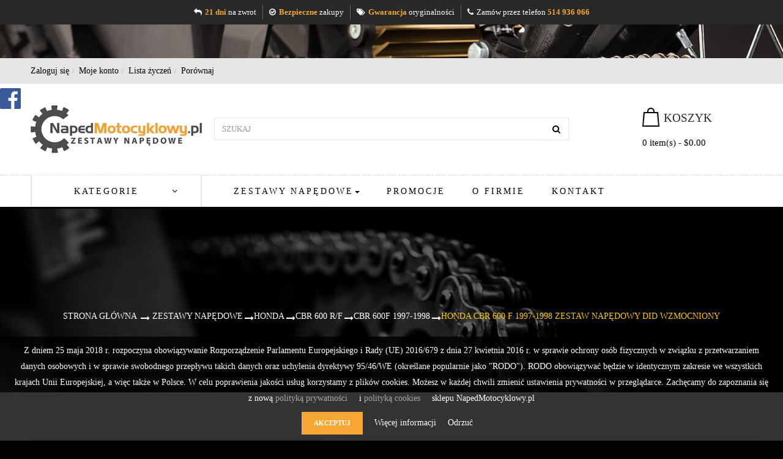

--- FILE ---
content_type: text/html; charset=utf-8
request_url: https://napedmotocyklowy.pl/cbr-600f-1997-1998/474-honda-cbr-600-f-1997-1998-zestaw-napedowy-did-wzmocniony.html
body_size: 13725
content:
 <!DOCTYPE HTML> <!--[if lt IE 7]><html class="no-js lt-ie9 lt-ie8 lt-ie7" lang="pl-pl"><![endif]--> <!--[if IE 7]><html class="no-js lt-ie9 lt-ie8 ie7" lang="pl-pl"><![endif]--> <!--[if IE 8]><html class="no-js lt-ie9 ie8" lang="pl-pl"><![endif]--> <!--[if gt IE 8]><html class="no-js ie9" lang="pl-pl"><![endif]--><html lang="pl-pl" class="default" ><head>   <meta charset="utf-8" /><title>HONDA CBR 600 F 1997-1998 ZESTAW NAPĘDOWY DID WZMOCNIONY - NapedMotocyklowy.pl</title><meta name="description" content="Zestaw napędowy HONDA CBR 600F DID JT SUNSTAR Gwarancja oryginalności sprzedawanych przedmiotów! Najlepsze napędy motocyklowe według tysięcy klientów" /><meta name="generator" content="PrestaShop" /><meta name="robots" content="index,follow" /><link rel="canonical" href="https://napedmotocyklowy.pl/cbr-600f-1997-1998/474-honda-cbr-600-f-1997-1998-zestaw-napedowy-did-wzmocniony.html" /><meta name="viewport" content="width=device-width, minimum-scale=0.25, maximum-scale=1.6, initial-scale=1.0" /><meta name="apple-mobile-web-app-capable" content="yes" /><link rel="icon" type="image/vnd.microsoft.icon" href="/img/favicon.ico?1725207190" /><link rel="shortcut icon" type="image/x-icon" href="/img/favicon.ico?1725207190" /><link rel="stylesheet" href="https://napedmotocyklowy.pl/themes/leo_moto/cache/v_186_4959b744c0d9826040e5c70ab5b026f8_all.css" type="text/css" media="all" /><link rel="stylesheet" href="https://napedmotocyklowy.pl/themes/leo_moto/cache/v_186_0bdaa2318bc45f3216cda82c314eecdb_print.css" type="text/css" media="print" /><link rel="stylesheet" type="text/css" href="https://napedmotocyklowy.pl/themes/leo_moto/css/responsive.css"/><link rel="stylesheet" type="text/css" href="https://napedmotocyklowy.pl/themes/leo_moto/css/font-awesome.min.css"/>   <link rel="stylesheet" href="/themes/leo_moto/css/customize/test33.css" type="text/css" media="all" /><link href='http://fonts.googleapis.com/css?family=Open+Sans:400italic,400,300,600,700,800' rel='stylesheet' type='text/css'><link href='http://fonts.googleapis.com/css?family=Oswald:400,700' rel='stylesheet' type='text/css'> <!--[if IE 8]> 
<script src="https://oss.maxcdn.com/libs/html5shiv/3.7.0/html5shiv.js"></script> 
<script src="https://oss.maxcdn.com/libs/respond.js/1.3.0/respond.min.js"></script> <![endif]--><meta name="google-site-verification" content="21Fj3MngGtxwA7FfkUu4izE5G6Qp91e_9G_EdfNWoak" /></head>  <body id="product" class="product product-474 product-honda-cbr-600-f-1997-1998-zestaw-napedowy-did-wzmocniony category-214 category-cbr-600f-1997-1998 hide-left-column hide-right-column lang_pl fullwidth double-menu">   <noscript><iframe src="https://www.googletagmanager.com/ns.html?id=GTM-TH6WM5Q" height="0" width="0" style="display:none;visibility:hidden"></iframe></noscript><div id="top-bar"><div class="container"><ul><li> <a href="https://napedmotocyklowy.pl/content/6-21-dni-na-zwrot"> <i class="fa fa-reply"></i> <strong>21 dni</strong> na zwrot </a></li><li> <a href="https://napedmotocyklowy.pl/content/7-bezpieczne-zakupy"> <i class="fa fa-check-circle-o"></i> <strong>Bezpieczne</strong> zakupy </a></li><li> <a href="https://napedmotocyklowy.pl/content/8-gwarancja-oryginalnosci"> <i class="fa fa-tags"></i> <strong>Gwarancja</strong> oryginalności </a></li><li> <a href="tel:+48514936066"> <i class="fa fa-phone"></i> Zamów przez telefon <strong>514&nbsp;936&nbsp;066</strong> </a></li></ul></div></div><section id="page" data-column="col-xs-12 col-sm-6 col-md-3" data-type="grid"> <header id="header" class="header-center"> <section class="header-container"><div id="header-main" class="header-left"><div id="header_content"><div class="inner"><div id="topbar"><div class="container"><div class="row ApRow " style="" ><div class="col-lg-9-6 col-md-12 col-sm-12 col-xs-12 col-sp-12 ApColumn " >  <div class="header_user_info pull-left"><div data-toggle="dropdown" class="popup-title"><i class="fa fa-cog"></i><span>Linki </span></div><ul class="links"><li><a class="login" href="https://napedmotocyklowy.pl/moje-konto" rel="nofollow" title="Zaloguj się na swoje konto"> <i class="fa fa-unlock-alt"></i>Zaloguj się </a></li><li> <a href="https://napedmotocyklowy.pl/moje-konto" title="Moje konto"><i class="fa fa-user"></i>Moje konto</a></li><li class="first"> <a id="wishlist-total" href="https://napedmotocyklowy.pl/module/blockwishlist/mywishlist" title="Lista życzeń"> <i class="fa fa-heart"></i>Lista życzeń</a></li><li> <a href="https://napedmotocyklowy.pl/products-comparison" title="Porównaj" rel="nofollow"> <i class="fa fa-compress"></i>Porównaj </a></li></ul></div></div><div class="col-md-2 col-lg-2 ApColumn " ></div></div></div></div><div class="top"><div class="container"><div class="wrapper" ><div class="header-top"><div class="row ApRow has-bg bg-boxed" data-bg=" no-repeat" style="background: no-repeat;" ><div class="col-lg-3 col-md-3 col-sm-3 col-xs-12 col-sp-12 ApColumn " > <a href="https://napedmotocyklowy.pl/" title="NapedMotocyklowy.pl"> <img class="logo img-responsive" src="https://napedmotocyklowy.pl/img/napedmotocyklowypl-logo-1521933435.jpg" alt="NapedMotocyklowy.pl" width="400" height="112"/> </a></div><div class="text-center col-lg-6 col-md-6 col-sm-6 col-xs-8 col-sp-12 ApColumn " ><div id="search_block_top"><form id="searchbox" class="clearfix" method="get" action="//napedmotocyklowy.pl/szukaj" > <input type="hidden" name="controller" value="search" /> <input type="hidden" name="orderby" value="position" /> <input type="hidden" name="orderway" value="desc" /> <input class="search_query form-control" type="text" id="search_query_top" name="search_query" placeholder="Szukaj" value="" /> <button type="submit" name="submit_search" class="btn btn-outline-inverse fa fa-search">&nbsp;</button></form></div></div><div class="col-lg-3 col-md-3 col-sm-3 col-xs-4 col-sp-12 ApColumn " >  <div class="blockcart_top clearfix pull-right"><div id="cart" class="shopping_cart pull-right"><div class="heading media"><div class="cart-inner media-body"> <a href="https://napedmotocyklowy.pl/szybkie-zakupy" title="Pokaż mój koszyk" rel="nofollow"><div class="cart-inner media-body"><h4 class="title-cart">Koszyk</h4><div class="cart-quantity"> <span class="ajax_cart_quantity unvisible">0</span> <span class="ajax_cart_product_txt unvisible"> - item</span> <span class="ajax_cart_product_txt_s unvisible"> - item(s)</span> <span class="ajax_cart_no_product">0 item(s) - $0.00</span></div></div> </a></div></div><div class="cart_block block exclusive"><div class="block_content"><div class="cart_block_list"><p class="cart_block_no_products"> Brak produktów</p><div class="cart-prices"><div class="cart-prices-line first-line"> <span class="price cart_block_shipping_cost ajax_cart_shipping_cost unvisible"> Do ustalenia </span> <span class="unvisible"> Wysyłka </span></div><div class="cart-prices-line last-line"> <span class="price cart_block_total ajax_block_cart_total">0,00 zł</span> <span>Razem</span></div></div><p class="cart-buttons clearfix"> <a id="button_order_cart" class="btn btn-warning button-medium button button-small pull-right" href="https://napedmotocyklowy.pl/szybkie-zakupy" title="Realizuj zamówienie" rel="nofollow"> <span> Realizuj zamówienie </span> </a></p></div></div></div></div></div><div id="layer_cart"><div class="clearfix"><div class="layer_cart_product col-xs-12 col-md-6"> <span class="cross" title="Zamknij okno"></span> <span class="title"> <i class="fa fa-ok"></i>Produkt dodany poprawnie do Twojego koszyka </span><div class="product-image-container layer_cart_img"></div><div class="layer_cart_product_info"> <span id="layer_cart_product_title" class="product-name"></span> <span id="layer_cart_product_attributes"></span><div> <strong class="dark">Ilość</strong> <span id="layer_cart_product_quantity"></span></div><div> <strong class="dark">Razem</strong> <span id="layer_cart_product_price"></span></div></div></div><div class="layer_cart_cart col-xs-12 col-md-6"> <span class="title"> <span class="ajax_cart_product_txt_s unvisible"> Ilość produktów w Twoim koszyku: <span class="ajax_cart_quantity">0</span>. </span> <span class="ajax_cart_product_txt "> Jest 1 produkt w Twoim koszyku. </span> </span><div class="layer_cart_row"> <strong class="dark"> Razem produkty: </strong> <span class="ajax_block_products_total"> </span></div><div class="layer_cart_row"> <strong class="dark unvisible"> Dostawa:&nbsp; </strong> <span class="ajax_cart_shipping_cost unvisible"> Do ustalenia </span></div><div class="layer_cart_row"> <strong class="dark"> Razem (brutto) </strong> <span class="ajax_block_cart_total"> </span></div><div class="button-container"> <span class="continue btn btn-outline button exclusive-medium" title="Kontynuuj zakupy"> <span> Kontynuuj zakupy </span> </span> <a class="btn btn-warning button pull-right" href="https://napedmotocyklowy.pl/szybkie-zakupy" title="Przejdź do realizacji zamówienia" rel="nofollow"> <span> Przejdź do realizacji zamówienia </span> </a></div></div></div><div class="crossseling"></div></div><div class="layer_cart_overlay"></div></div></div></div></div><div class="wrapper" ><div class="header-bot"><div class="row ApRow has-bg bg-boxed" data-bg=" no-repeat" style="background: no-repeat;" ><div class="col-lg-3 col-md-3 col-sm-12 col-xs-12 col-sp-12 ApColumn " ><div id="leo-verticalmenu" class="leo-verticalmenu highlighted block float-vertical"><h4 class="title_block float-vertical-button">Kategorie <i class="fa fa-angle-down"></i></h4><div class="box-content block_content"><div id="verticalmenu" class="verticalmenu" role="navigation"><ul class="nav navbar-nav megamenu left"><li class="" > <a href="https://napedmotocyklowy.pl/630-zestawy-napedowe" target="_self" class="has-category"><span class="menu-title">Zestawy napędowe</span></a></li><li class="" > <a href="https://napedmotocyklowy.pl/454-oleje-srodki-czystosci-i-chemia" target="_self" class="has-category"><span class="menu-title">Oleje, środki czystości i chemia</span></a></li><li class="" > <a href="https://napedmotocyklowy.pl/459-opony" target="_self" class="has-category"><span class="menu-title">Opony</span></a></li><li class="" > <a href="https://napedmotocyklowy.pl/456-przewody-w-oplocie" target="_self" class="has-category"><span class="menu-title">Przewody w oplocie</span></a></li><li class="" > <a href="https://napedmotocyklowy.pl/457-outlet-motocyklowy" target="_self" class="has-category"><span class="menu-title">Outlet motocyklowy</span></a></li></ul></div></div></div></div><div class="col-lg-9 col-md-9 col-sm-12 col-xs-12 col-sp-12 ApColumn " ><div id="leo-megamenu" class="clearfix"> <nav id="cavas_menu" class="sf-contener leo-megamenu"><div class="" role="navigation"><div class="navbar-header"> <button type="button" class="navbar-toggle btn-outline-inverse" data-toggle="collapse" data-target=".navbar-ex1-collapse"> <span class="sr-only">Toggle navigation</span> <span class="fa fa-bars"></span> </button></div><div id="leo-top-menu" class="collapse navbar-collapse navbar-ex1-collapse"><ul class="nav navbar-nav megamenu"><li class="parent dropdown " ><a class="dropdown-toggle has-category" data-toggle="dropdown" href="https://napedmotocyklowy.pl/630-zestawy-napedowe" target="_self"><span class="menu-title">Zestawy napędowe</span><b class="caret"></b></a><div class="dropdown-menu level1" ><div class="dropdown-menu-inner"><div class="row"><div class="mega-col col-sm-12" data-type="menu" ><div class="mega-col-inner "><ul><li class=" " ><a href="https://napedmotocyklowy.pl/157-aprilia-zestaw-napedowy"><span class="menu-title">Aprilia</span></a></li><li class=" " ><a href="https://napedmotocyklowy.pl/145-bmw-zestawy-napedowe"><span class="menu-title">BMW</span></a></li><li class=" " ><a href="https://napedmotocyklowy.pl/174-honda-zestawy-napedowe"><span class="menu-title">Honda</span></a></li><li class=" " ><a href="https://napedmotocyklowy.pl/267-kawasaki-zestawy-napedowe"><span class="menu-title">Kawasaki</span></a></li><li class=" " ><a href="https://napedmotocyklowy.pl/73-suzuki-zestawy-napedowe"><span class="menu-title">Suzuki</span></a></li><li class=" " ><a href="https://napedmotocyklowy.pl/50-triumph-zestawy-napedowe"><span class="menu-title">Triumph</span></a></li><li class=" " ><a href="https://napedmotocyklowy.pl/3-yamaha-zestawy-napedowe"><span class="menu-title">Yamaha</span></a></li></ul></div></div></div></div></div></li><li class="" > <a href="https://napedmotocyklowy.pl/promocje" target="_self" class="has-category"><span class="menu-title">Promocje</span></a></li><li class="" > <a href="https://napedmotocyklowy.pl/content/4-o-nas" target="_self" class="has-category"><span class="menu-title">O firmie</span></a></li><li class="" > <a href="https://napedmotocyklowy.pl/kontakt" target="_self" class="has-category"><span class="menu-title">Kontakt</span></a></li></ul></div></div> </nav></div>   </div></div></div></div>
<script type="text/javascript" data-keepinline="true">var scr=document.createElement('script');
	scr.src=('https:'==document.location.protocol?'https://':'http://')+'ssl.ceneo.pl/shops/sw.js?accountGuid=0a5b003d-344f-4f62-a37b-de58f95f6ea0';
	scr.type='text/javascript';
	document.getElementsByTagName('head')[0].appendChild(scr);</script> </div></div></div></div></div> </section> </header><div id="breadcrumb" class="clearfix"><div class="container"><div class="breadcrumb clearfix"><div class="content-br"> <a class="home" href="https://napedmotocyklowy.pl/" title="Wr&oacute;ć do strony gł&oacute;wnej">Strona gł&oacute;wna</i></a> <span class="navigation-pipe">&gt;</span> <span class="navigation_page"><span itemscope itemtype="http://data-vocabulary.org/Breadcrumb"><a itemprop="url" href="https://napedmotocyklowy.pl/630-zestawy-napedowe" title="Zestawy napędowe" ><span itemprop="title">Zestawy napędowe</span></a></span><span class="navigation-pipe">></span><span itemscope itemtype="http://data-vocabulary.org/Breadcrumb"><a itemprop="url" href="https://napedmotocyklowy.pl/174-honda-zestawy-napedowe" title="Honda" ><span itemprop="title">Honda</span></a></span><span class="navigation-pipe">></span><span itemscope itemtype="http://data-vocabulary.org/Breadcrumb"><a itemprop="url" href="https://napedmotocyklowy.pl/212-Zestaw-napedowy-honda-cbr-600-r-f" title="CBR 600 R/F" ><span itemprop="title">CBR 600 R/F</span></a></span><span class="navigation-pipe">></span><span itemscope itemtype="http://data-vocabulary.org/Breadcrumb"><a itemprop="url" href="https://napedmotocyklowy.pl/214-cbr-600f-1997-1998" title="CBR 600F 1997-1998" ><span itemprop="title">CBR 600F 1997-1998</span></a></span><span class="navigation-pipe">></span>HONDA CBR 600 F 1997-1998 ZESTAW NAPĘDOWY DID WZMOCNIONY</span></div></div></div></div> <section id="columns" class="columns-container"><div class="container"><div class="row"> <section id="center_column" class="col-md-12"> ﻿<div itemscope itemtype="https://schema.org/Product"><meta itemprop="url" content="https://napedmotocyklowy.pl/cbr-600f-1997-1998/474-honda-cbr-600-f-1997-1998-zestaw-napedowy-did-wzmocniony.html"><div class="primary_block row"><div class="container"><div class="top-hr"></div></div><div class="pb-left-column col-xs-12 col-sm-12 col-md-5"><div id="image-block" class="clearfix"><div class="p-label"> <span class="label-sale label label-warning">Sprzedaż!</span></div> <span id="view_full_size"> <img id="bigpic" itemprop="image" src="https://napedmotocyklowy.pl/2920-large_default/honda-cbr-600-f-1997-1998-zestaw-napedowy-did-wzmocniony.jpg" title="CBR 600 F 1997-1998 DID WZMOCNIONY" alt="CBR 600 F 1997-1998 DID WZMOCNIONY"/> <span class="span_link no-print status-enable btn btn-outline"></span> </span></div><div id="views_block" class="clearfix hidden"><div id="thumbs_list"><ul id="thumbs_list_frame"><li id="thumbnail_2920" class="last"> <a href="https://napedmotocyklowy.pl/2920-thickbox_default/honda-cbr-600-f-1997-1998-zestaw-napedowy-did-wzmocniony.jpg" data-fancybox-group="other-views" class="fancybox shown" title="CBR 600 F 1997-1998 DID WZMOCNIONY"> <img class="img-responsive" id="thumb_2920" src="https://napedmotocyklowy.pl/2920-cart_default/honda-cbr-600-f-1997-1998-zestaw-napedowy-did-wzmocniony.jpg" alt="CBR 600 F 1997-1998 DID WZMOCNIONY" title="CBR 600 F 1997-1998 DID WZMOCNIONY" itemprop="image" /> </a></li></ul></div></div></div><div class="pb-center-column col-xs-12 col-sm-12 col-md-7"><h2 itemprop="name">HONDA CBR 600 F 1997-1998 ZESTAW NAPĘDOWY DID WZMOCNIONY</h2><div class="content_prices clearfix"><div class="price"><p class="our_price_display" itemprop="offers" itemscope itemtype="https://schema.org/Offer"><link itemprop="availability" href="https://schema.org/InStock"/><span id="our_price_display" class="price" itemprop="price" content="448.9992">449,00 zł</span> brutto.<meta itemprop="priceCurrency" content="PLN" /></p><p id="reduction_percent" style="display:none;"><span id="reduction_percent_display"></span></p><p id="reduction_amount" style="display:none"><span id="reduction_amount_display"></span></p><p id="old_price" class="hidden"><span id="old_price_display"><span class="price"></span> brutto.</span></p></div><div class="clear"></div></div><p id="product_reference"> <label>Numer referencyjny: </label> <span class="editable" itemprop="sku" content="575"></span></p><div id="short_description_block"><div id="short_description_content" class="rte align_justify" itemprop="description"><p><span style="color:#000000;">Zestaw napędowy do HONDA&nbsp;CBR 600 F 1997-1998 w skład, którego wchodzi:</span></p><p><span style="color:#000000;">-łańcuch firmy DID: DID525VX&nbsp;110 X-RING WZMOCNIONY</span></p><p><span style="color:#000000;">-zębatka przód: JTF1371-15 zębów z tłumikiem drgań albo odpowiednik SUNSTAR</span></p><p><span style="color:#000000;">-zębatka tył: JTR1304-43 zęby albo odpowiednik SUNSTAR</span></p><p><span style="color:#000000;">UWAGA</span></p><p><span>W pierwszej kolejności wysyłamy zębatki JT SPROCKET chyba, że klient zaznaczy chęć zębatek&nbsp;SUNSTAR</span></p></div></div><p id="availability_statut" style="display: none;"> <span id="availability_value" class="label label-success"></span></p><p class="warning_inline" id="last_quantities" style="display: none" >Uwaga: Ostatnia sztuka!</p><p id="availability_date" style="display: none;"> <span id="availability_date_label">Data Dostępność:</span> <span id="availability_date_value"></span></p><div id="oosHook" style="display: none;"></div></div><div class="pb-left-column col-xs-12 col-sm-12 col-md-5"></div><div class="pb-right-column col-xs-12 col-sm-12 col-md-7"><form id="buy_block" action="https://napedmotocyklowy.pl/koszyk" method="post"><p class="hidden"> <input type="hidden" name="token" value="a731d12c61427999bac43edde4342639" /> <input type="hidden" name="id_product" value="474" id="product_page_product_id" /> <input type="hidden" name="add" value="1" /> <input type="hidden" name="id_product_attribute" id="idCombination" value="" /></p><div class="box-info-product"><div class="product_attributes clearfix"><div id="attributes"><div class="clearfix"></div><fieldset class="attribute_fieldset"> <label class="attribute_label" for="group_5">Marka&nbsp;</label><div class="attribute_list"> <select name="group_5" id="group_5" class="form-control attribute_select no-print"><option value="40" selected="selected" title="HONDA">HONDA</option> </select></div></fieldset><fieldset class="attribute_fieldset"> <label class="attribute_label" for="group_7">Pojemność&nbsp;</label><div class="attribute_list"> <select name="group_7" id="group_7" class="form-control attribute_select no-print"><option value="83" selected="selected" title="600">600</option> </select></div></fieldset><fieldset class="attribute_fieldset"> <label class="attribute_label" for="group_4">Model&nbsp;</label><div class="attribute_list"> <select name="group_4" id="group_4" class="form-control attribute_select no-print"><option value="122" selected="selected" title="CBR 600R/F">CBR 600R/F</option> </select></div></fieldset><fieldset class="attribute_fieldset"> <label class="attribute_label" for="group_6">Rocznik&nbsp;</label><div class="attribute_list"> <select name="group_6" id="group_6" class="form-control attribute_select no-print"><option value="52" selected="selected" title="1997">1997</option><option value="53" title="1998">1998</option> </select></div></fieldset></div><p id="quantity_wanted_p" class="pull-left"> <label>Ilość</label> <input type="text" name="qty" id="quantity_wanted" class="text form-control" value="1" /> <a href="#" data-field-qty="qty" class="btn btn-outline status-enable button-minus product_quantity_down"> <span><i class="fa fa-minus"></i></span> </a> <a href="#" data-field-qty="qty" class="btn btn-outline status-enable button-plus product_quantity_up "> <span><i class="fa fa-plus"></i></span> </a> <span class="clearfix"></span></p><p id="minimal_quantity_wanted_p" style="display: none;"> Ten produkt nie jest sprzedawany oddzielnie. Musisz wybrać co najmniej <b id="minimal_quantity_label">1</b> ilość produktu.</p></div><div class="box-cart box-cart-bottom"> <a class="add_to_compare btn btn-default buttons_bottom_block" href="https://napedmotocyklowy.pl/products-comparison" data-id-product="474" title="Dodaj do por&oacute;wnania" > <span>Dodaj do por&oacute;wnania</span> </a> <a class="add_to_wishlist btn btn-default buttons_bottom_block" href="#" onclick="WishlistCart('wishlist_block_list', 'add', '474', $('#idCombination').val(), document.getElementById('quantity_wanted').value); return false;" rel="nofollow" title="Dodaj do listy życzeń"> Dodaj do listy życzeń </a></div><div class="additional-info-buttons"><center> <img src="https://napedmotocyklowy.pl/telefon.png" alt="kontakt telefoniczny" /> <a href="https://napedmotocyklowy.pl/content/8-gwarancja-oryginalnosci"><img src="https://napedmotocyklowy.pl/gwarancja.png" alt="100% oryginał!" /></a> <a href="https://napedmotocyklowy.pl/content/10-koszty-wysylki"><img src="https://napedmotocyklowy.pl/wysylka.png" alt="koszty wysyłki" /></a></center></div><div class="box-cart-bottom"><div id="product_payment_logos"><div class="box-security"><h5 class="product-heading-h5"></h5> <img src="/modules/productpaymentlogos/img/payment-logo.png" alt="" class="img-responsive" /></div></div></div></div><div class="btncart" ><p id="add_to_cart" class="buttons_bottom_block no-print"> <button type="submit" name="Submit" class="exclusive btn btn-default btn-add-to-cart"> <span>Dodaj do koszyka</span> </button></p></div></form></div></div>  <ul class="nav nav-tabs tab-info page-product-heading"><li class="active"><a href="#tab2" data-toggle="tab">Więcej informacji</a></li></ul><div class="tab-content page-product-content"> <section id="tab2" class="tab-pane page-product-box active"><div class="rte"><p style="text-align:center;"><span style="color:#000000;">Zestaw napędowy do<strong>&nbsp;HONDA CBR 600 F 1997-1998 &nbsp;</strong>w skład, którego wchodzi:</span></p><p style="text-align:center;"><span style="color:#000000;">&nbsp;</span></p><p style="text-align:center;"><span style="color:#000000;">-łańcuch firmy <strong>DID</strong>: <strong>DID525VX 110 OGNIW X-RING WZMOCNIONY</strong><br /></span></p><p style="text-align:center;"><span style="color:#000000;">-zębatka przód: <strong>JTF1371-15 ZĘBÓW z tłumikiem drgań</strong> albo odpowiednik <strong>SUNSTAR</strong></span></p><p style="text-align:center;"><span style="color:#000000;">-zębatka tył: <strong>JTR1304-43 ZĘBY</strong>&nbsp;albo odpowiednik <strong>SUNSTAR</strong></span></p><p style="text-align:center;"><span style="color:#000000;">&nbsp;</span></p><p style="text-align:center;"><span style="color:#000000;"><strong>UWAGA</strong></span></p><p style="text-align:center;"><span>W pierwszej kolejności wysyłamy zębatki JT SPROCKET chyba, że klient zaznaczy chęć zębatek&nbsp;SUNSTAR</span></p><p style="text-align:center;"><span style="color:#000000;">Jakością i trwałością obie firmy są na porównywalnym poziomie!</span></p><p style="text-align:center;"><span style="color:#000000;">&nbsp;</span></p><p style="text-align:center;"><span style="color:#000000;">Oznaczenia wytrzymałości łańcuchów:</span></p><p style="text-align:center;"><span style="color:#000000;"><strong>V/V2 - wzmocniony O-ring</strong></span></p><p style="text-align:center;"><span style="color:#000000;">&nbsp;</span></p><p style="text-align:center;"><span style="color:#000000;"><strong>VX/VX3 - wzmocniony X-ring</strong></span></p><p style="text-align:center;"><span style="color:#000000;"><strong><strong>ZVM-X/ZVMX - hiper wzmocniony X-ring</strong></strong></span></p><p style="text-align:center;"><span style="color:#000000;">&nbsp;</span></p><p style="text-align:center;"><span style="color:#000000;"><strong><strong>VT/VT2 - super wzmocniony X-ring wąski </strong></strong></span></p><p style="text-align:center;"><span style="color:#000000;">&nbsp;</span></p><p style="text-align:center;"><span style="color:#000000;"><strong>NZ/NZ2 - super wzmocniony bezoringowy</strong></span></p><p style="text-align:center;"><span style="color:#000000;"><strong>ERT/ERT2 - hiper wzmocniony bezoringowy </strong></span></p><p style="text-align:center;"><span style="color:#000000;"><strong>MX/MX2 - ultra wzmocniony bezoringowy</strong></span></p><p style="text-align:center;"><span style="color:#000000;"> <br /></span></p><p style="text-align:center;"><span style="color:#000000;"><strong>W przypadku konieczności dobrania innej liczby zębów prosimy o kontakt w celu ustalenia szczegółów dostępności i ceny!</strong></span></p><p style="text-align:center;"><span style="color:#000000;">&nbsp;</span></p><p style="text-align:center;"><span style="color:#000000;"><strong>Istnieje możliwość wysyłki zakutego łańcucha.</strong></span></p><p style="text-align:center;"><span style="color:#000000;">Prosimy o taką informację w uwagach po zakupie w innym przypadku wysyłamy z dołączonym elementem łączącym (zapinka bądź zakuwka w zależności od typu łańcucha)</span></p><p style="text-align:center;"><span style="color:#000000;">&nbsp;</span></p><p style="text-align:center;"><span style="color:#000000;">Sprzedawane przez nas elementy zestawu napędowego są<strong> najwyższej jakości</strong> i są w <strong>100% oryginalne!</strong></span></p><p style="text-align:center;"><span style="color:#000000;">Na całość zestawu napędowego dajemy<strong> gwarancję</strong></span></p><p style="text-align:center;"><span style="color:#000000;">&nbsp;</span></p><p style="text-align:center;"><span style="color:#000000;">&nbsp;</span></p><p style="text-align:center;"><span style="color:#000000;"><strong>UWAGI</strong></span></p><p style="text-align:center;"><span style="color:#000000;">Pamiętaj, że odpowiednia obsługa napędu motocyklowego może wydłużyć czas eksploatacji nawet o 100%! Regularne sprawdzanie stanu napięcia łańcucha oraz zużycia zębatek zwiększa Twoje bezpieczeństwo oraz komfort jazdy. Prawidłowy luz jaki powinien być na łańcuchu w motocyklu przeznaczonym na szosę to około 20-30mm, a dla motocykli terenowych około 30-45mm.<br /></span></p><p style="text-align:center;"><span style="color:#000000;">&nbsp;Nie zapomnij o czyszczeniu i smarowaniu łańcucha!<br /></span></p><p style="text-align:center;"><span style="color:#000000;">Łańcuch powinien być czyszczony i smarowany co 300-500km i zawsze po jeździe w deszczu. Pomagają w tym specjalne szczotki oraz preparaty, które można także dostać u nas w sklepie.</span></p><p style="text-align:center;"><span style="color:#000000;"><strong>W razie pytań i wątpliwości z doborem napędu jak i jego odpowiednią eksploatacją służymy pomocą!</strong></span></p><p style="text-align:center;"><span style="color:#000000;">&nbsp;Zespół: NapedMotocyklowy.pl</span></p><p style="text-align:center;"><span style="color:#000000;">&nbsp;</span></p><p style="text-align:center;"><span style="color:#000000;">nr wew. 20.89.3.3a1.999ra</span></p></div> </section></div><div class="page-product-box blockproductscategory products_block block"><h4 class="title_block productscategory_h3"><span>Podobne Produkty</span></h4><div id="productscategory_list" class="clearfix product_list grid"><div class="block_content"><div class=" carousel slide" id="blockproductscategory"><div class="carousel-inner"><div class="item active"><div class="row clearfix"><div class="col-sm-3 col-xs-12 product_block ajax_block_product product-list-default"><div class="product-container product-block clearfix" itemscope itemtype="http://schema.org/Product"><div class="left-block"><div class="product-image-container image"><div class="leo-more-info hidden-xs" data-idproduct="475"></div> <a class="product_img_link" href="https://napedmotocyklowy.pl/cbr-600f-1997-1998/475-honda-cbr-600-f-1997-1998-zestaw-napedowy-did-wzmocniony-zloty.html" title="HONDA CBR 600 F 1997-1998 ZESTAW NAPĘDOWY DID WZMOCNIONY ZŁOTY" itemprop="url"> <img class="replace-2x img-responsive lazy" src="https://napedmotocyklowy.pl//modules/x13lazyload/views/img/loader.gif" data-original="https://napedmotocyklowy.pl/2921-home_default/honda-cbr-600-f-1997-1998-zestaw-napedowy-did-wzmocniony-zloty.jpg" alt="CBR 600 F 1997-1998 DID WZMOCNIONY ZŁOTY" title="CBR 600 F 1997-1998 DID WZMOCNIONY ZŁOTY" itemprop="image" /> <span class="product-additional" data-idproduct="475"></span> </a><div itemprop="offers" itemscope itemtype="http://schema.org/Offer"><meta itemprop="priceCurrency" content="PLN" /></div> <a class="sale-box" href="https://napedmotocyklowy.pl/cbr-600f-1997-1998/475-honda-cbr-600-f-1997-1998-zestaw-napedowy-did-wzmocniony-zloty.html"> <span class="label-sale label">Wyprzedaż</span> </a></div></div><div class="right-block"><div class="product-meta"><h5 itemprop="name" class="name"> <a class="product-name" href="https://napedmotocyklowy.pl/cbr-600f-1997-1998/475-honda-cbr-600-f-1997-1998-zestaw-napedowy-did-wzmocniony-zloty.html" title="HONDA CBR 600 F 1997-1998 ZESTAW NAPĘDOWY DID WZMOCNIONY ZŁOTY" itemprop="url" > HONDA CBR 600 F 1997-1998 ZESTAW NAPĘDOWY... </a></h5><div itemprop="offers" itemscope itemtype="http://schema.org/Offer" class="content_price"> <span itemprop="price" class="price product-price"> 469,00 zł </span><meta itemprop="priceCurrency" content="PLN" /></div><p class="product-desc" itemprop="description"> Zestaw napędowy do HONDA&nbsp;CBR 600 F 1997-1998 w skład, którego wchodzi: -łańcuch firmy DID: DID525VX&nbsp;110 X-RING WZMOCNIONY ZŁOTY -zębatka przód: JTF1371-15 zębów z tłumikiem drgań albo odpowiednik SUNSTAR -zębatka tył: JTR1304-43 zęby albo odpowiednik SUNSTAR UWAGA W pierwszej kolejności wysyłamy zębatki JT SPROCKET chyba, że klient zaznaczy chęć zębatek...</p><div class="functional-buttons clearfix"><a class="button ajax_add_to_cart_button btn btn-default" href="http://napedmotocyklowy.pl/koszyk?add=1&amp;id_product=475&amp;token=a731d12c61427999bac43edde4342639" rel="nofollow" title="Dodaj do koszyka" data-id-product="475"> <i class="fa fa-shopping-cart"></i><span>Dodaj do koszyka</span> </a><a class="add_to_compare compare" href="https://napedmotocyklowy.pl/cbr-600f-1997-1998/475-honda-cbr-600-f-1997-1998-zestaw-napedowy-did-wzmocniony-zloty.html" data-id-product="475"><i class="fa fa-refresh"></i><span>por&oacute;wnaj</span></a></div></div></div></div></div><div class="col-sm-3 col-xs-12 product_block ajax_block_product product-list-default"><div class="product-container product-block clearfix" itemscope itemtype="http://schema.org/Product"><div class="left-block"><div class="product-image-container image"><div class="leo-more-info hidden-xs" data-idproduct="476"></div> <a class="product_img_link" href="https://napedmotocyklowy.pl/cbr-600f-1997-1998/476-honda-cbr-600-f-1997-1998-zestaw-napedowy-did-hiper-wzmocniony.html" title="HONDA CBR 600 F 1997-1998 ZESTAW NAPĘDOWY DID HIPER WZMOCNIONY" itemprop="url"> <img class="replace-2x img-responsive lazy" src="https://napedmotocyklowy.pl//modules/x13lazyload/views/img/loader.gif" data-original="https://napedmotocyklowy.pl/2922-home_default/honda-cbr-600-f-1997-1998-zestaw-napedowy-did-hiper-wzmocniony.jpg" alt="CBR 600 F 1997-1998 DID HIPER WZMOCNIONY" title="CBR 600 F 1997-1998 DID HIPER WZMOCNIONY" itemprop="image" /> <span class="product-additional" data-idproduct="476"></span> </a><div itemprop="offers" itemscope itemtype="http://schema.org/Offer"><meta itemprop="priceCurrency" content="PLN" /></div> <a class="sale-box" href="https://napedmotocyklowy.pl/cbr-600f-1997-1998/476-honda-cbr-600-f-1997-1998-zestaw-napedowy-did-hiper-wzmocniony.html"> <span class="label-sale label">Wyprzedaż</span> </a></div></div><div class="right-block"><div class="product-meta"><h5 itemprop="name" class="name"> <a class="product-name" href="https://napedmotocyklowy.pl/cbr-600f-1997-1998/476-honda-cbr-600-f-1997-1998-zestaw-napedowy-did-hiper-wzmocniony.html" title="HONDA CBR 600 F 1997-1998 ZESTAW NAPĘDOWY DID HIPER WZMOCNIONY" itemprop="url" > HONDA CBR 600 F 1997-1998 ZESTAW NAPĘDOWY... </a></h5><div itemprop="offers" itemscope itemtype="http://schema.org/Offer" class="content_price"> <span itemprop="price" class="price product-price"> 569,00 zł </span><meta itemprop="priceCurrency" content="PLN" /></div><p class="product-desc" itemprop="description"> Zestaw napędowy do HONDA&nbsp;CBR 600 F 1997-1998 w skład, którego wchodzi: -łańcuch firmy DID: DID525ZVMX 110 X-RING HIPER WZMOCNIONY -zębatka przód: JTF1371-15 zębów z tłumikiem drgań albo odpowiednik SUNSTAR -zębatka tył: JTR1304-43 zęby albo odpowiednik SUNSTAR UWAGA W pierwszej kolejności wysyłamy zębatki JT SPROCKET chyba, że klient zaznaczy chęć zębatek...</p><div class="functional-buttons clearfix"><a class="button ajax_add_to_cart_button btn btn-default" href="http://napedmotocyklowy.pl/koszyk?add=1&amp;id_product=476&amp;token=a731d12c61427999bac43edde4342639" rel="nofollow" title="Dodaj do koszyka" data-id-product="476"> <i class="fa fa-shopping-cart"></i><span>Dodaj do koszyka</span> </a><a class="add_to_compare compare" href="https://napedmotocyklowy.pl/cbr-600f-1997-1998/476-honda-cbr-600-f-1997-1998-zestaw-napedowy-did-hiper-wzmocniony.html" data-id-product="476"><i class="fa fa-refresh"></i><span>por&oacute;wnaj</span></a></div></div></div></div></div><div class="col-sm-3 col-xs-12 product_block ajax_block_product product-list-default"><div class="product-container product-block clearfix" itemscope itemtype="http://schema.org/Product"><div class="left-block"><div class="product-image-container image"><div class="leo-more-info hidden-xs" data-idproduct="477"></div> <a class="product_img_link" href="https://napedmotocyklowy.pl/cbr-600f-1997-1998/477-honda-cbr-600-f-1997-1998-zestaw-napedowy-did-hiper-wzmocniony-zloty.html" title="HONDA CBR 600 F 1997-1998 ZESTAW NAPĘDOWY DID HIPER WZMOCNIONY ZŁOTY" itemprop="url"> <img class="replace-2x img-responsive lazy" src="https://napedmotocyklowy.pl//modules/x13lazyload/views/img/loader.gif" data-original="https://napedmotocyklowy.pl/2923-home_default/honda-cbr-600-f-1997-1998-zestaw-napedowy-did-hiper-wzmocniony-zloty.jpg" alt="CBR 600 F 1997-1998 DID HIPER WZMOCNIONY ZŁOTY" title="CBR 600 F 1997-1998 DID HIPER WZMOCNIONY ZŁOTY" itemprop="image" /> <span class="product-additional" data-idproduct="477"></span> </a><div itemprop="offers" itemscope itemtype="http://schema.org/Offer"><meta itemprop="priceCurrency" content="PLN" /></div> <a class="sale-box" href="https://napedmotocyklowy.pl/cbr-600f-1997-1998/477-honda-cbr-600-f-1997-1998-zestaw-napedowy-did-hiper-wzmocniony-zloty.html"> <span class="label-sale label">Wyprzedaż</span> </a></div></div><div class="right-block"><div class="product-meta"><h5 itemprop="name" class="name"> <a class="product-name" href="https://napedmotocyklowy.pl/cbr-600f-1997-1998/477-honda-cbr-600-f-1997-1998-zestaw-napedowy-did-hiper-wzmocniony-zloty.html" title="HONDA CBR 600 F 1997-1998 ZESTAW NAPĘDOWY DID HIPER WZMOCNIONY ZŁOTY" itemprop="url" > HONDA CBR 600 F 1997-1998 ZESTAW NAPĘDOWY... </a></h5><div itemprop="offers" itemscope itemtype="http://schema.org/Offer" class="content_price"> <span itemprop="price" class="price product-price"> 599,00 zł </span><meta itemprop="priceCurrency" content="PLN" /></div><p class="product-desc" itemprop="description"> Zestaw napędowy do HONDA&nbsp;CBR 600 F 1997-1998 w skład, którego wchodzi: -łańcuch firmy DID: DID525ZVMX 110 X-RING HIPER WZMOCNIONY ZŁOTY -zębatka przód: JTF1371-15 zębów z tłumikiem drgań albo odpowiednik SUNSTAR -zębatka tył: JTR1304-43 zęby albo odpowiednik SUNSTAR UWAGA W pierwszej kolejności wysyłamy zębatki JT SPROCKET chyba, że klient zaznaczy chęć...</p><div class="functional-buttons clearfix"><a class="button ajax_add_to_cart_button btn btn-default" href="http://napedmotocyklowy.pl/koszyk?add=1&amp;id_product=477&amp;token=a731d12c61427999bac43edde4342639" rel="nofollow" title="Dodaj do koszyka" data-id-product="477"> <i class="fa fa-shopping-cart"></i><span>Dodaj do koszyka</span> </a><a class="add_to_compare compare" href="https://napedmotocyklowy.pl/cbr-600f-1997-1998/477-honda-cbr-600-f-1997-1998-zestaw-napedowy-did-hiper-wzmocniony-zloty.html" data-id-product="477"><i class="fa fa-refresh"></i><span>por&oacute;wnaj</span></a></div></div></div></div></div></div></div></div></div></div></div></div>  </section></div></div> </section> <footer id="footer" class="footer-container"><div class="container"><div class="wrapper" ><div class="footer-top"><div class="row ApRow has-bg bg-boxed" data-bg=" no-repeat" style="background: no-repeat;" ><div class="col-md-12 col-lg-12 ApColumn " ><div class="topbar-box"><a href="https://napedmotocyklowy.pl/blog.html">Blog</a></div></div><div class="col-lg-4 col-md-4 col-sm-6 col-xs-6 col-sp-12 ApColumn " ><div class="ApRawHtml block"><div class="media border-left" data-toggle="modal" data-target="#myModal1"> <a class="media-left" href="http://napedmotocyklowy.pl/kontakt"> <i class="fa-3x fa fa-envelope-o"></i> </a><div class="media-body"><h6>Pytania?</h6><p>Napisz do nas</p><p>sklep@napedMotocyklowy.pl<br></p></div></div></div></div><div class="col-lg-4 col-md-4 col-sm-6 col-xs-6 col-sp-12 ApColumn " ><div class="ApRawHtml block"><div class="media border-left" data-toggle="modal" data-target="#myModal2"> <a class="media-left" href="#"> <i class="fa-3x fa fa fa-phone"></i> </a><div class="media-body"><h6>Zadzwoń albo wyślij sms</h6><p>514 - 936 - 066</p><p>Pon - Nd : 8:00 - 22:00<br></p></div></div></div></div><div class="col-lg-4 col-md-4 col-sm-6 col-xs-12 col-sp-12 ApColumn " ><div class="ApRawHtml block"><div class="media border-left" data-toggle="modal" data-target="#myModal3"> <a class="media-left" href="https://www.facebook.com/NapedMotocyklowyPL"> <i class="fa-3x fa fa fa-facebook"></i> </a><div class="media-body"> <a href="https://www.facebook.com/NapedMotocyklowyPL"><h6>Facebook</h6><p>Polub nas i obserwuj!<br></a></p></div></div></div></div></div></div></div><div class="wrapper" ><div class="footer-center"><div class="row ApRow has-bg bg-boxed" data-bg=" no-repeat" style="background: no-repeat;" ><div class="footer-about col-lg-3 col-md-3 col-sm-12 col-xs-12 col-sp-12 ApColumn " ><div class="ApRawHtml block"><h4 class="title_block">o nas</h4><div>Sklep powstały aby pomóc w doborze napędu do motocykla. Jako jedyny sklep oferujemy gwarancję oryginalności zakupów!</div></div></div><div class="border-right col-lg-3 col-md-3 col-sm-12 col-xs-12 col-sp-12 ApColumn " ><div class="ApRawHtml block"><p class="contact">NapedMotocyklowy.pl<br></p><ul class="list-unstyled address"><li><i class="fa fa-map-marker"></i>Andrzejówka 8, 33-370 Muszyna</li><li><i class="fa fa-tablet"></i>( 48) 514 936 066</li><li><i class="fa fa-money"></i>NIP 734-327-29-54</li><li><i class="fa fa-money"></i>REGON 121286787</li><li><i class="fa fa-envelope-o"></i><a href="mailto:sklep@napedmotocyklowy.pl">sklep@napedMotocyklowy.pl</a></li></ul></div></div><div class="col-lg-2 col-md-2 col-sm-6 col-xs-12 col-sp-12 ApColumn " ><div class="footer-block block" id="block_various_links_footer"><h4 class="title_block">Informacja</h4><ul class="toggle-footer list-group bullet"><li class="item"> <a href="https://napedmotocyklowy.pl/promocje" title="Promocje"> Promocje </a></li><li class="item"> <a href="https://napedmotocyklowy.pl/nowe-produkty" title="Nowe produkty"> Nowe produkty </a></li><li class="item"> <a href="https://napedmotocyklowy.pl/najczesciej-kupowane" title="Najczęściej kupowane"> Najczęściej kupowane </a></li><li class="item"> <a href="https://napedmotocyklowy.pl/kontakt" title="Kontakt z nami"> Kontakt z nami </a></li><li class="item"> <a href="https://napedmotocyklowy.pl/content/4-o-nas" title="O nas"> O nas </a></li><li class="item"> <a href="https://napedmotocyklowy.pl/content/7-bezpieczne-zakupy" title="Bezpieczne zakupy"> Bezpieczne zakupy </a></li><li> <a href="https://napedmotocyklowy.pl/mapa-strony" title="Mapa strony"> Mapa strony </a></li></ul></div></div><div class="col-lg-2 col-md-2 col-sm-6 col-xs-12 col-sp-12 ApColumn " ><div id="blockLink-form_4588840754597708" class="ApBlockLink"><div class="block footer-block"><h4 class="title_block">Główne kategorie</h4><ul class="toggle-footer list-group bullet"><li><a href="http://napedmotocyklowy.pl/630-zestawy-napedowe">Zestawy napędowe</a></li><li><a href="http://napedmotocyklowy.pl/454-oleje-srodki-czystosci-i-chemia">Oleje, filtry, środki czystości</a></li><li><a href="http://napedmotocyklowy.pl/459-opony">Opony</a></li><li><a href="http://napedmotocyklowy.pl/456-przewody-w-oplocie">Przewody w oplocie</a></li><li><a href="http://napedmotocyklowy.pl/457-outlet-motocyklowy">Outlet motocyklowy</a></li></ul></div></div></div><div class="col-lg-2 col-md-2 col-sm-6 col-xs-12 col-sp-12 ApColumn " ><div id="blockLink-form_3158602397772461" class="ApBlockLink"><div class="block footer-block"><h4 class="title_block">Zakupy</h4><ul class="toggle-footer list-group bullet"><li><a href="https://napedmotocyklowy.pl/content/6-21-dni-na-zwrot">Zwrot towaru</a></li><li><a href="https://napedmotocyklowy.pl/content/1-Dostawa">Dostawa</a></li><li><a href="https://napedmotocyklowy.pl/content/10-koszty-wysylki">Koszty wysyłki</a></li><li><a href="https://napedmotocyklowy.pl/content/7-bezpieczne-zakupy">Bezpieczne zakupy</a></li><li><a href="https://napedmotocyklowy.pl/content/7-bezpieczne-zakupy">Metody płatności</a></li><li><a href="https://napedmotocyklowy.pl/content/8-gwarancja-oryginalnosci">Gwarancja oryginalności 10000zł</a></li><li><a href="https://napedmotocyklowy.pl/content/9-regulamin">Regulamin</a></li></ul></div></div></div></div></div></div><div class="row footer-bottom ApRow has-bg bg-boxed" data-bg=" no-repeat" style="background: no-repeat;" ><div class="col-lg-6 col-md-6 col-sm-12 col-xs-12 col-sp-12 ApColumn " ><div id="newsletter_block_left" class="block inline clearfix"><h4 class="title_block">Zapisz się do newslettera</h4><div class="block_content"><form action="//napedmotocyklowy.pl/" method="post"><div class="form-group" > <input class="inputNew form-control grey newsletter-input" id="newsletter-input" type="text" name="email" size="18" value="Wpisz swój e-mail" /> <button type="submit" name="submitNewsletter" class="btn button button-small"> Subskrybuj </button> <input type="hidden" name="action" value="0" /></div></form></div></div></div><div class="col-lg-6 col-md-6 col-sm-12 col-xs-12 col-sp-12 ApColumn " ><div id="image-form_47991868857057906" class="block pull-right ApImage"> <a href="#" > <img src="/themes/leo_moto/img/modules/appagebuilder/images/płatności.png" class="img-responsive " title="" alt="" style=" width:auto; height:auto" /></a></div></div></div><div class="wrapper" ><div class="hook-copyright"><div class="clearfix ApRow has-bg bg-boxed" data-bg=" no-repeat" style="background: no-repeat;" ><div class="col-lg-6 col-md-6 col-sm-12 col-xs-12 col-sp-12 ApColumn " ><div class="ApRawHtml block"><div>Copyright 2019 - NapedMotocyklowy.pl - Najlepiej zaopatrzony sklep z napędami!<br></div></div></div><div class="right-copyright col-lg-6 col-md-6 col-sm-12 col-xs-12 col-sp-12 ApColumn " ></div></div></div></div>  
<script type="text/javascript" data-keepinline="true">/*  */
    var google_conversion_id = 840118653;
    var google_custom_params = {
        ecomm_prodid: ["1112"],        ecomm_pagetype: 'product',
        ecomm_totalvalue: 475.00,        ecomm_category: '2009-2014',        isSaleItem: false,            };
    var google_remarketing_only = true;
    /*  */</script>  <noscript><div style="display:inline;" data-keepinline="true"> <img height="1" width="1" style="border-style:none;" alt="" src="//googleads.g.doubleclick.net/pagead/viewthroughconversion/840118653/?value=0&guid=ON&script=0"/></div> </noscript><div id="x13pmcookiebar" data-ajax="https://napedmotocyklowy.pl/module/x13privacymanager/ajax" data-token="a731d12c61427999bac43edde4342639" style="bottom: 0; top: auto;background: rgba(0, 0, 0, 0.8);padding: 10px 20px;margin: 0;color: #ffffff;width: 100%;text-align: center;z-index: 2000;" > <span class="x13pmcookiebar-text"><p><span>Z dniem 25 maja 2018 r. rozpoczyna obowiązywanie Rozporządzenie Parlamentu Europejskiego i Rady (UE) 2016/679 z dnia 27 kwietnia 2016 r. w sprawie ochrony osób fizycznych w związku z przetwarzaniem danych osobowych i w sprawie swobodnego przepływu takich danych oraz uchylenia dyrektywy 95/46/WE (określane popularnie jako "RODO"). RODO obowiązywać będzie w identycznym zakresie we wszystkich krajach Unii Europejskiej, a więc także w Polsce. W celu poprawienia jakości usług korzystamy z plików cookies. Możesz w każdej chwili zmienić ustawienia prywatności w przeglądarce. Zachęcamy do zapoznania się z nową&nbsp;</span><a href="https://napedmotocyklowy.pl/content/11-polityka-cookies" target="_blank">polityką prywatności</a><span>&nbsp;i&nbsp;<a href="https://napedmotocyklowy.pl/content/11-polityka-cookies">polityką cookies</a></span><span>&nbsp;sklepu NapedMotocyklowy.pl</span></p> </span> <span class="x13pmcookiebar-buttons"> <a style="color: #ffffff;" href="#" id="x13pmcookiebar-acceptation" rel="nofollow" class="btn btn-primary"> Akceptuj </a> <a style="color: #ffffff;" href="https://napedmotocyklowy.pl/content/11-polityka-cookies" title="Więcej informacji" rel="nofollow"> Więcej informacji </a> </span> <span class="x13pmcookiebar-close"> <a style="color: #ffffff;" href="https://www.google.com" id="x13pmcookiebar-rejection" title="Odrzuć" rel="nofollow"> Odrzuć </a> </span></div></div> </footer> </section><p id="back-top"> <a href="#top" title="Przewiń Na G&oacute;rę"><i class="fa fa-angle-up"></i></a></p><a class="fixed-fb-left" target="_blank" href="https://www.facebook.com/NapedMotocyklowyPL/"></a> 
<script type="text/javascript" data-keepinline="true">/*  */
    var google_conversion_id = 743537326;
    var google_custom_params = {
        ecomm_prodid: ["474"],        ecomm_pagetype: 'product',
        ecomm_totalvalue: 449.00,        ecomm_category: 'CBR 600F 1997-1998',        isSaleItem: false,            };
    var google_remarketing_only = true;
    /*  */</script>  <noscript><div style="display:inline;"> <img height="1" width="1" style="border-style:none;" alt="" src="//googleads.g.doubleclick.net/pagead/viewthroughconversion/743537326/?value=0&guid=ON&script=0"/></div> </noscript>
<script type="text/javascript">/* <![CDATA[ */;var FancyboxI18nClose='Zamknąć';var FancyboxI18nNext='Następny';var FancyboxI18nPrev='Poprzedni';var PS_CATALOG_MODE=false;var ajaxsearch=true;var allowBuyWhenOutOfStock=true;var attribute_anchor_separator='-';var attributesCombinations=[{"id_attribute":"40","attribute":"honda","id_attribute_group":"5","group":"marka"},{"id_attribute":"52","attribute":"1997","id_attribute_group":"6","group":"rocznik"},{"id_attribute":"83","attribute":"600","id_attribute_group":"7","group":"pojemnosc"},{"id_attribute":"122","attribute":"cbr_600r_f","id_attribute_group":"4","group":"model"},{"id_attribute":"53","attribute":"1998","id_attribute_group":"6","group":"rocznik"}];var availableLaterValue='';var availableNowValue='';var baseDir='https://napedmotocyklowy.pl/';var baseUri='https://napedmotocyklowy.pl/';var combinations={"1284":{"attributes_values":{"5":"HONDA","7":"600","4":"CBR 600R\/F","6":"1998"},"attributes":[40,83,122,53],"price":0,"specific_price":false,"ecotax":0,"weight":0,"quantity":1000,"reference":"575","unit_impact":0,"minimal_quantity":"1","date_formatted":"","available_date":"","id_image":-1,"list":"'40','83','122','53'"},"1283":{"attributes_values":{"5":"HONDA","7":"600","4":"CBR 600R\/F","6":"1997"},"attributes":[40,83,122,52],"price":0,"specific_price":false,"ecotax":0,"weight":0,"quantity":999,"reference":"575","unit_impact":0,"minimal_quantity":"1","date_formatted":"","available_date":"","id_image":-1,"list":"'40','83','122','52'"}};var combinationsFromController={"1284":{"attributes_values":{"5":"HONDA","7":"600","4":"CBR 600R\/F","6":"1998"},"attributes":[40,83,122,53],"price":0,"specific_price":false,"ecotax":0,"weight":0,"quantity":1000,"reference":"575","unit_impact":0,"minimal_quantity":"1","date_formatted":"","available_date":"","id_image":-1,"list":"'40','83','122','53'"},"1283":{"attributes_values":{"5":"HONDA","7":"600","4":"CBR 600R\/F","6":"1997"},"attributes":[40,83,122,52],"price":0,"specific_price":false,"ecotax":0,"weight":0,"quantity":999,"reference":"575","unit_impact":0,"minimal_quantity":"1","date_formatted":"","available_date":"","id_image":-1,"list":"'40','83','122','52'"}};var comparator_max_item=3;var comparedProductsIds=[];var contentOnly=false;var currency={"id":1,"name":"Z\u0142oty","iso_code":"PLN","iso_code_num":"985","sign":"z\u0142","blank":"1","conversion_rate":"1.000000","deleted":"0","format":"2","decimals":"1","active":"1","prefix":"","suffix":" z\u0142","id_shop_list":null,"force_id":false};var currencyBlank=1;var currencyFormat=2;var currencyRate=1;var currencySign='zł';var currentDate='2026-01-17 03:57:33';var customerGroupWithoutTax=false;var customizationFields=false;var customizationId=null;var default_eco_tax=0;var displayDiscountPrice='0';var displayList=false;var displayPrice=0;var doesntExist='To połączenie nie istnieje dla tego produktu. Proszę wybrać inną kombinację.';var doesntExistNoMore='Ten produkt nie jest już w magazynie';var doesntExistNoMoreBut='z tych atrybutów, ale jest dostępny z innymi.';var ecotaxTax_rate=0;var fieldRequired='Proszę wypełnić wszystkie wymagane pola przed zapisaniem dostosowywania.';var groupReduction=0;var idDefaultImage=2920;var id_lang=1;var id_product=474;var img_prod_dir='https://napedmotocyklowy.pl/img/p/';var img_ps_dir='https://napedmotocyklowy.pl/img/';var instantsearch=true;var isGuest=0;var isLogged=0;var isMobile=false;var jqZoomEnabled=false;var maxQuantityToAllowDisplayOfLastQuantityMessage=3;var max_item='You cannot add more than 3 product(s) to the product comparison';var min_item='Please select at least one product';var minimalQuantity=1;var noTaxForThisProduct=false;var oosHookJsCodeFunctions=[];var page_name='product';var pdceneozaufaneopiniepro_agree_str='Wyrażam zgodę';var pdceneozaufaneopiniepro_ajax_link='/modules/pdceneozaufaneopiniepro//ajax.php';var pdceneozaufaneopiniepro_default_accepted='1';var pdceneozaufaneopiniepro_no_agree_str='Nie wyrażam zgody';var pdceneozaufaneopiniepro_ps_version='1.6.1.15';var pdceneozaufaneopiniepro_secure_key='c5b03b8a40c3a331a380231bad9d62c5';var placeholder_blocknewsletter='Wpisz swój e-mail';var priceDisplayMethod=0;var priceDisplayPrecision=2;var productAvailableForOrder=true;var productBasePriceTaxExcl=365.04;var productBasePriceTaxExcluded=365.04;var productBasePriceTaxIncl=448.9992;var productHasAttributes=true;var productPrice=448.9992;var productPriceTaxExcluded=365.04;var productPriceTaxIncluded=448.9992;var productPriceWithoutReduction=448.9992;var productReference='575';var productShowPrice=true;var productUnitPriceRatio=0;var product_fileButtonHtml='Wybierz Plik';var product_fileDefaultHtml='Nie wybrano pliku';var product_specific_price=[];var quantitiesDisplayAllowed=false;var quantityAvailable=0;var quickView=true;var reduction_percent=0;var reduction_price=0;var roundMode=2;var search_url='https://napedmotocyklowy.pl/szukaj';var specific_currency=false;var specific_price=0;var static_token='a731d12c61427999bac43edde4342639';var stock_management=1;var taxRate=23;var token='a731d12c61427999bac43edde4342639';var upToTxt='Aż do';var uploading_in_progress='Przesyłanie w toku, proszę o cierpliwość.';var usingSecureMode=true;var x13webp_ajax_convert_url='https://napedmotocyklowy.pl/module/x13webp/ajax?ajax=1&convertImages=1';/* ]]> */</script> <script type="text/javascript" src="https://napedmotocyklowy.pl/themes/leo_moto/cache/v_178_b19c332202fdee0a90741e7b3897117a.js"></script> <script type="text/javascript" src="https://www.googleadservices.com/pagead/conversion.js"></script> <script type="text/javascript">/* <![CDATA[ */;(function(w,d,s,l,i){w[l]=w[l]||[];w[l].push({'gtm.start':new Date().getTime(),event:'gtm.js'});var f=d.getElementsByTagName(s)[0],j=d.createElement(s),dl=l!='dataLayer'?'&l='+l:'';j.async=true;j.src='https://www.googletagmanager.com/gtm.js?id='+i+dl;f.parentNode.insertBefore(j,f);})(window,document,'script','dataLayer','GTM-TH6WM5Q');(window.gaDevIds=window.gaDevIds||[]).push('d6YPbH');(function(i,s,o,g,r,a,m){i['GoogleAnalyticsObject']=r;i[r]=i[r]||function(){(i[r].q=i[r].q||[]).push(arguments)},i[r].l=1*new Date();a=s.createElement(o),m=s.getElementsByTagName(o)[0];a.async=1;a.src=g;m.parentNode.insertBefore(a,m)})(window,document,'script','//www.google-analytics.com/analytics.js','ga');ga('create','UA-20080417-18','auto');ga('require','ec');var _ssrm=_ssrm||[];(function(){var ssrm=document.createElement('script');ssrm.type='text/javascript';ssrm.async=true;ssrm.src=('https:'==document.location.protocol?'https://':'http://')+'remarketing.serwersms.pl/ssrm.js';var s=document.getElementsByTagName('script')[0];s.parentNode.insertBefore(ssrm,s);})();_ssrm.push(['setClient','uJ0kleGbJrp9a4znB7r9BwGny7MjKuNyojdFQutRXPo,','1a7655de7f']);_ssrm.push(['trackPageview']);;(function(w,d,s,l,i){w[l]=w[l]||[];w[l].push({'gtm.start':new Date().getTime(),event:'gtm.js'});var f=d.getElementsByTagName(s)[0],j=d.createElement(s),dl=l!='dataLayer'?'&l='+l:'';j.async=true;j.src='https://www.googletagmanager.com/gtm.js?id='+i+dl;f.parentNode.insertBefore(j,f);})(window,document,'script','dataLayer','GTM-T3L3TXL');;$(document).ready(function(){if($(window).width()<991){$(".header_user_info").addClass('popup-over');$(".header_user_info .links").addClass('popup-content');}
else{$(".header_user_info").removeClass('popup-over');$(".header_user_info .links").removeClass('popup-content');}
$(window).resize(function(){if($(window).width()<991){$(".header_user_info").addClass('popup-over');$(".header_user_info .links").addClass('popup-content');}
else{$(".header_user_info").removeClass('popup-over');$(".header_user_info .links").removeClass('popup-content');}});});;var freeShippingTranslation='Darmowa wysyłka!';var hasDeliveryAddress=0;;var current_link="http://napedmotocyklowy.pl/";var currentURL=window.location;currentURL=String(currentURL);currentURL=currentURL.replace("https://","").replace("http://","").replace("www.","").replace(/#\w*/,"");current_link=current_link.replace("https://","").replace("http://","").replace("www.","");isHomeMenu=0;if($("body").attr("id")=="index")isHomeMenu=1;$(".megamenu > li > a").each(function(){menuURL=$(this).attr("href").replace("https://","").replace("http://","").replace("www.","").replace(/#\w*/,"");if((currentURL==menuURL)||(currentURL.replace(current_link,"")==menuURL)||isHomeMenu){$(this).parent().addClass("active");return false;}});;(function($){$.fn.OffCavasmenu=function(opts){var config=$.extend({},{opt1:null,text_warning_select:"Please select One to remove?",text_confirm_remove:"Are you sure to remove footer row?",JSON:null},opts);this.each(function(){var $btn=$('#cavas_menu .navbar-toggle');var $nav=null;if(!$btn.length)
return;var $nav=$('<section id="off-canvas-nav" class="leo-megamenu"><nav class="offcanvas-mainnav" ><div id="off-canvas-button"><span class="off-canvas-nav"></span>Close</div></nav></sections>');var $menucontent=$($btn.data('target')).find('.megamenu').clone();$("body").append($nav);$("#off-canvas-nav .offcanvas-mainnav").append($menucontent);$("#off-canvas-nav .offcanvas-mainnav").css('min-height',$(window).height()+30+"px");$("html").addClass("off-canvas");$("#off-canvas-button").click(function(){$btn.click();});$btn.toggle(function(){$("body").removeClass("off-canvas-inactive").addClass("off-canvas-active");},function(){$("body").removeClass("off-canvas-active").addClass("off-canvas-inactive");});});return this;}})(jQuery);$(document).ready(function(){jQuery("#cavas_menu").OffCavasmenu();$('#cavas_menu .navbar-toggle').click(function(){$('body,html').animate({scrollTop:0},0);return false;});});$(document.body).on('click','[data-toggle="dropdown"]',function(){if(!$(this).parent().hasClass('open')&&this.href&&this.href!='#'){window.location.href=this.href;}});;$(document).ready(function(){$('.more_info_block .page-product-heading li:first, .more_info_block .tab-content section:first').addClass('active');});;jQuery(document).ready(function(){var MBG=GoogleAnalyticEnhancedECommerce;MBG.setCurrency('PLN');MBG.addProductDetailView({"id":474,"name":"\"HONDA CBR 600 F 1997-1998 ZESTAW NAP\\u0118DOWY DID WZMOCNIONY\"","category":"\"cbr-600f-1997-1998\"","brand":"false","variant":"null","type":"typical","position":"0","quantity":1,"list":"product","url":"","price":"365.04"});});ga('send','pageview');/* ]]> */</script></body></html>

--- FILE ---
content_type: text/css
request_url: https://napedmotocyklowy.pl/themes/leo_moto/css/customize/test33.css
body_size: -172
content:

/* customize for 0 */ 

/* customize for body */ 

/* customize for 1 */ 

/* customize for 2 */ 

/* customize for 3 */ 

/* customize for 4 */ 

/* customize for 5 */ 

/* customize for 6 */ 

/* customize for 7 */ 

/* customize for topbar */ 

/* customize for header-main */ 

/* customize for pav-mainnav */ 

/* customize for footer-top */ 

/* customize for footer-center */ 

/* customize for powered */ 

/* customize for product */ 

/* customize for modules */ 

/* customize for highlighted-modules */ 


--- FILE ---
content_type: text/plain
request_url: https://www.google-analytics.com/j/collect?v=1&_v=j102&a=414629436&t=pageview&_s=1&dl=https%3A%2F%2Fnapedmotocyklowy.pl%2Fcbr-600f-1997-1998%2F474-honda-cbr-600-f-1997-1998-zestaw-napedowy-did-wzmocniony.html&ul=en-us%40posix&dt=HONDA%20CBR%20600%20F%201997-1998%20ZESTAW%20NAP%C4%98DOWY%20DID%20WZMOCNIONY%20-%20NapedMotocyklowy.pl&sr=1280x720&vp=1280x720&_u=aGBAAEIJAAAAACAMI~&jid=992793567&gjid=235628902&cid=142470266.1768618655&tid=UA-20080417-18&_gid=221954172.1768618655&_r=1&_slc=1&did=d6YPbH&z=775303397
body_size: -451
content:
2,cG-BJMSGPBYRT